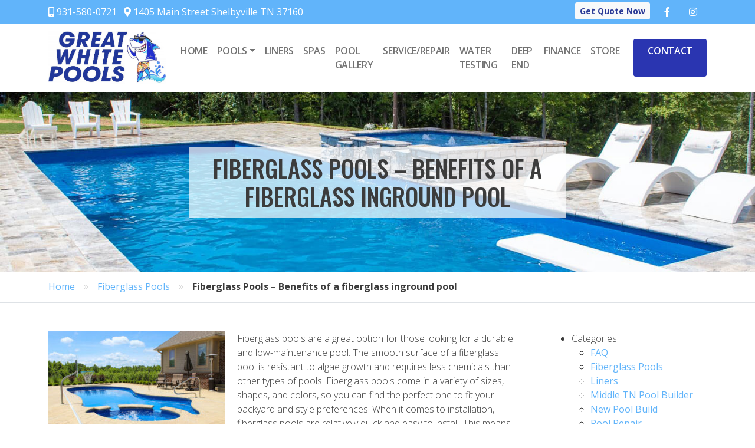

--- FILE ---
content_type: text/html; charset=UTF-8
request_url: https://greatwhitepools.com/fiberglass-pools-benefits-of-a-fiberglass-inground-pool/
body_size: 10205
content:
<!DOCTYPE html>
<html lang="en-US">
<head>
    <title>Fiberglass Pools - Benefits of a fiberglass inground pool - Great White Pools</title>
	<meta charset="UTF-8" />
	<link rel="profile" href="http://gmpg.org/xfn/11" />
	<meta name="viewport" content="width=device-width, initial-scale=1"/>
	<link rel="pingback" href="https://greatwhitepools.com/xmlrpc.php" />
    <link rel="icon" href="/wp-content/uploads/2022/06/cropped-favicon.png" type="image/x-icon" />
<!-- https://material.io/resources/icons/?style=baseline 
<link href="https://fonts.googleapis.com/css2?family=Material+Icons" rel="stylesheet">-->

<!-- https://material.io/resources/icons/?style=outline -->
<link href="https://fonts.googleapis.com/css2?family=Material+Icons+Outlined" rel="stylesheet">

<!-- https://material.io/resources/icons/?style=round 
<link href="https://fonts.googleapis.com/css2?family=Material+Icons+Round" rel="stylesheet">-->

<!-- https://material.io/resources/icons/?style=sharp 
<link href="https://fonts.googleapis.com/css2?family=Material+Icons+Sharp" rel="stylesheet">-->

<!-- https://material.io/resources/icons/?style=twotone 
<link href="https://fonts.googleapis.com/css2?family=Material+Icons+Two+Tone" rel="stylesheet">-->
	
	<!--[if lt IE 9]>
		<script src="http://html5shim.googlecode.com/svn/trunk/html5.js"></script>
	<![endif]-->
    
	<meta http-equiv="x-dns-prefetch-control" content="on">
<link rel="dns-prefetch" href="//fonts.googleapis.com" />
<link rel="dns-prefetch" href="//fonts.gstatic.com" />
<link rel="dns-prefetch" href="//ajax.googleapis.com" />
<link rel="dns-prefetch" href="//apis.google.com" />
<link rel="dns-prefetch" href="//google-analytics.com" />
<link rel="dns-prefetch" href="//www.google-analytics.com" />
<link rel="dns-prefetch" href="//ssl.google-analytics.com" />
<link rel="dns-prefetch" href="//youtube.com" />
<link rel="dns-prefetch" href="//api.pinterest.com" />
<link rel="dns-prefetch" href="//connect.facebook.net" />
<link rel="dns-prefetch" href="//platform.twitter.com" />
<link rel="dns-prefetch" href="//syndication.twitter.com" />
<link rel="dns-prefetch" href="//syndication.twitter.com" />
<link rel="dns-prefetch" href="//platform.instagram.com" />
<link rel="dns-prefetch" href="//s.gravatar.com" />
<link rel="dns-prefetch" href="//cdn.jsdelivr.net" /><meta name='robots' content='index, follow, max-image-preview:large, max-snippet:-1, max-video-preview:-1' />
	<style>img:is([sizes="auto" i], [sizes^="auto," i]) { contain-intrinsic-size: 3000px 1500px }</style>
	
	<!-- This site is optimized with the Yoast SEO plugin v26.8 - https://yoast.com/product/yoast-seo-wordpress/ -->
	<link rel="canonical" href="https://greatwhitepools.com/fiberglass-pools-benefits-of-a-fiberglass-inground-pool/" />
	<meta property="og:locale" content="en_US" />
	<meta property="og:type" content="article" />
	<meta property="og:title" content="Fiberglass Pools - Benefits of a fiberglass inground pool - Great White Pools" />
	<meta property="og:description" content="Fiberglass pools are a great option for those looking for a durable and low-maintenance pool. The smooth surface of a fiberglass pool is resistant to algae growth and requires less chemicals than other types of pools. Fiberglass pools come in a variety of sizes, shapes, and colors, so you can find the perfect one to fit..." />
	<meta property="og:url" content="https://greatwhitepools.com/fiberglass-pools-benefits-of-a-fiberglass-inground-pool/" />
	<meta property="og:site_name" content="Great White Pools" />
	<meta property="article:published_time" content="2023-02-24T16:48:53+00:00" />
	<meta property="article:modified_time" content="2023-02-28T02:02:26+00:00" />
	<meta property="og:image" content="https://greatwhitepools.com/wp-content/uploads/2022/03/ImaginePools_Brilliant_35_OceanBlue_US_2018_2-1-800x450-1-300x169.jpg" />
	<meta name="author" content="willowgreatwhitepools" />
	<meta name="twitter:card" content="summary_large_image" />
	<meta name="twitter:label1" content="Written by" />
	<meta name="twitter:data1" content="willowgreatwhitepools" />
	<meta name="twitter:label2" content="Est. reading time" />
	<meta name="twitter:data2" content="3 minutes" />
	<script type="application/ld+json" class="yoast-schema-graph">{"@context":"https://schema.org","@graph":[{"@type":"Article","@id":"https://greatwhitepools.com/fiberglass-pools-benefits-of-a-fiberglass-inground-pool/#article","isPartOf":{"@id":"https://greatwhitepools.com/fiberglass-pools-benefits-of-a-fiberglass-inground-pool/"},"author":{"name":"willowgreatwhitepools","@id":"https://greatwhitepools.com/#/schema/person/a6fd5fdb5369df50285a39b522f67b56"},"headline":"Fiberglass Pools &#8211; Benefits of a fiberglass inground pool","datePublished":"2023-02-24T16:48:53+00:00","dateModified":"2023-02-28T02:02:26+00:00","mainEntityOfPage":{"@id":"https://greatwhitepools.com/fiberglass-pools-benefits-of-a-fiberglass-inground-pool/"},"wordCount":438,"publisher":{"@id":"https://greatwhitepools.com/#organization"},"image":{"@id":"https://greatwhitepools.com/fiberglass-pools-benefits-of-a-fiberglass-inground-pool/#primaryimage"},"thumbnailUrl":"https://greatwhitepools.com/wp-content/uploads/2022/03/ImaginePools_Brilliant_35_OceanBlue_US_2018_2-1-800x450-1-300x169.jpg","keywords":["Fiberglass pools"],"articleSection":["Fiberglass Pools"],"inLanguage":"en-US"},{"@type":"WebPage","@id":"https://greatwhitepools.com/fiberglass-pools-benefits-of-a-fiberglass-inground-pool/","url":"https://greatwhitepools.com/fiberglass-pools-benefits-of-a-fiberglass-inground-pool/","name":"Fiberglass Pools - Benefits of a fiberglass inground pool - Great White Pools","isPartOf":{"@id":"https://greatwhitepools.com/#website"},"primaryImageOfPage":{"@id":"https://greatwhitepools.com/fiberglass-pools-benefits-of-a-fiberglass-inground-pool/#primaryimage"},"image":{"@id":"https://greatwhitepools.com/fiberglass-pools-benefits-of-a-fiberglass-inground-pool/#primaryimage"},"thumbnailUrl":"https://greatwhitepools.com/wp-content/uploads/2022/03/ImaginePools_Brilliant_35_OceanBlue_US_2018_2-1-800x450-1-300x169.jpg","datePublished":"2023-02-24T16:48:53+00:00","dateModified":"2023-02-28T02:02:26+00:00","breadcrumb":{"@id":"https://greatwhitepools.com/fiberglass-pools-benefits-of-a-fiberglass-inground-pool/#breadcrumb"},"inLanguage":"en-US","potentialAction":[{"@type":"ReadAction","target":["https://greatwhitepools.com/fiberglass-pools-benefits-of-a-fiberglass-inground-pool/"]}]},{"@type":"ImageObject","inLanguage":"en-US","@id":"https://greatwhitepools.com/fiberglass-pools-benefits-of-a-fiberglass-inground-pool/#primaryimage","url":"https://greatwhitepools.com/wp-content/uploads/2022/03/ImaginePools_Brilliant_35_OceanBlue_US_2018_2-1-800x450-1.jpg","contentUrl":"https://greatwhitepools.com/wp-content/uploads/2022/03/ImaginePools_Brilliant_35_OceanBlue_US_2018_2-1-800x450-1.jpg","width":800,"height":450},{"@type":"BreadcrumbList","@id":"https://greatwhitepools.com/fiberglass-pools-benefits-of-a-fiberglass-inground-pool/#breadcrumb","itemListElement":[{"@type":"ListItem","position":1,"name":"Home","item":"https://greatwhitepools.com/"},{"@type":"ListItem","position":2,"name":"The Deep End Blog","item":"https://greatwhitepools.com/deep-end/"},{"@type":"ListItem","position":3,"name":"Fiberglass Pools &#8211; Benefits of a fiberglass inground pool"}]},{"@type":"WebSite","@id":"https://greatwhitepools.com/#website","url":"https://greatwhitepools.com/","name":"Great White Pools","description":"Pool Builder &amp; Pool Service","publisher":{"@id":"https://greatwhitepools.com/#organization"},"potentialAction":[{"@type":"SearchAction","target":{"@type":"EntryPoint","urlTemplate":"https://greatwhitepools.com/?s={search_term_string}"},"query-input":{"@type":"PropertyValueSpecification","valueRequired":true,"valueName":"search_term_string"}}],"inLanguage":"en-US"},{"@type":"Organization","@id":"https://greatwhitepools.com/#organization","name":"Great White Pools","url":"https://greatwhitepools.com/","logo":{"@type":"ImageObject","inLanguage":"en-US","@id":"https://greatwhitepools.com/#/schema/logo/image/","url":"https://greatwhitepools.com/wp-content/uploads/2022/02/great-white-pools-vertical.jpg","contentUrl":"https://greatwhitepools.com/wp-content/uploads/2022/02/great-white-pools-vertical.jpg","width":583,"height":261,"caption":"Great White Pools"},"image":{"@id":"https://greatwhitepools.com/#/schema/logo/image/"}},{"@type":"Person","@id":"https://greatwhitepools.com/#/schema/person/a6fd5fdb5369df50285a39b522f67b56","name":"willowgreatwhitepools","image":{"@type":"ImageObject","inLanguage":"en-US","@id":"https://greatwhitepools.com/#/schema/person/image/","url":"https://secure.gravatar.com/avatar/7b9bda340d235a52bcffdc6da54dd42f5e6405d555a3c1736b1c7e7b67ab9aff?s=96&d=mm&r=g","contentUrl":"https://secure.gravatar.com/avatar/7b9bda340d235a52bcffdc6da54dd42f5e6405d555a3c1736b1c7e7b67ab9aff?s=96&d=mm&r=g","caption":"willowgreatwhitepools"},"sameAs":["https://greatwhitepools.com"],"url":"https://greatwhitepools.com/author/willowgreatwhitepools/"}]}</script>
	<!-- / Yoast SEO plugin. -->


<link rel='dns-prefetch' href='//use.fontawesome.com' />
<link rel='dns-prefetch' href='//cdn.jsdelivr.net' />
<script type="text/javascript">
/* <![CDATA[ */
window._wpemojiSettings = {"baseUrl":"https:\/\/s.w.org\/images\/core\/emoji\/16.0.1\/72x72\/","ext":".png","svgUrl":"https:\/\/s.w.org\/images\/core\/emoji\/16.0.1\/svg\/","svgExt":".svg","source":{"concatemoji":"https:\/\/greatwhitepools.com\/wp-includes\/js\/wp-emoji-release.min.js?ver=6.8.3"}};
/*! This file is auto-generated */
!function(s,n){var o,i,e;function c(e){try{var t={supportTests:e,timestamp:(new Date).valueOf()};sessionStorage.setItem(o,JSON.stringify(t))}catch(e){}}function p(e,t,n){e.clearRect(0,0,e.canvas.width,e.canvas.height),e.fillText(t,0,0);var t=new Uint32Array(e.getImageData(0,0,e.canvas.width,e.canvas.height).data),a=(e.clearRect(0,0,e.canvas.width,e.canvas.height),e.fillText(n,0,0),new Uint32Array(e.getImageData(0,0,e.canvas.width,e.canvas.height).data));return t.every(function(e,t){return e===a[t]})}function u(e,t){e.clearRect(0,0,e.canvas.width,e.canvas.height),e.fillText(t,0,0);for(var n=e.getImageData(16,16,1,1),a=0;a<n.data.length;a++)if(0!==n.data[a])return!1;return!0}function f(e,t,n,a){switch(t){case"flag":return n(e,"\ud83c\udff3\ufe0f\u200d\u26a7\ufe0f","\ud83c\udff3\ufe0f\u200b\u26a7\ufe0f")?!1:!n(e,"\ud83c\udde8\ud83c\uddf6","\ud83c\udde8\u200b\ud83c\uddf6")&&!n(e,"\ud83c\udff4\udb40\udc67\udb40\udc62\udb40\udc65\udb40\udc6e\udb40\udc67\udb40\udc7f","\ud83c\udff4\u200b\udb40\udc67\u200b\udb40\udc62\u200b\udb40\udc65\u200b\udb40\udc6e\u200b\udb40\udc67\u200b\udb40\udc7f");case"emoji":return!a(e,"\ud83e\udedf")}return!1}function g(e,t,n,a){var r="undefined"!=typeof WorkerGlobalScope&&self instanceof WorkerGlobalScope?new OffscreenCanvas(300,150):s.createElement("canvas"),o=r.getContext("2d",{willReadFrequently:!0}),i=(o.textBaseline="top",o.font="600 32px Arial",{});return e.forEach(function(e){i[e]=t(o,e,n,a)}),i}function t(e){var t=s.createElement("script");t.src=e,t.defer=!0,s.head.appendChild(t)}"undefined"!=typeof Promise&&(o="wpEmojiSettingsSupports",i=["flag","emoji"],n.supports={everything:!0,everythingExceptFlag:!0},e=new Promise(function(e){s.addEventListener("DOMContentLoaded",e,{once:!0})}),new Promise(function(t){var n=function(){try{var e=JSON.parse(sessionStorage.getItem(o));if("object"==typeof e&&"number"==typeof e.timestamp&&(new Date).valueOf()<e.timestamp+604800&&"object"==typeof e.supportTests)return e.supportTests}catch(e){}return null}();if(!n){if("undefined"!=typeof Worker&&"undefined"!=typeof OffscreenCanvas&&"undefined"!=typeof URL&&URL.createObjectURL&&"undefined"!=typeof Blob)try{var e="postMessage("+g.toString()+"("+[JSON.stringify(i),f.toString(),p.toString(),u.toString()].join(",")+"));",a=new Blob([e],{type:"text/javascript"}),r=new Worker(URL.createObjectURL(a),{name:"wpTestEmojiSupports"});return void(r.onmessage=function(e){c(n=e.data),r.terminate(),t(n)})}catch(e){}c(n=g(i,f,p,u))}t(n)}).then(function(e){for(var t in e)n.supports[t]=e[t],n.supports.everything=n.supports.everything&&n.supports[t],"flag"!==t&&(n.supports.everythingExceptFlag=n.supports.everythingExceptFlag&&n.supports[t]);n.supports.everythingExceptFlag=n.supports.everythingExceptFlag&&!n.supports.flag,n.DOMReady=!1,n.readyCallback=function(){n.DOMReady=!0}}).then(function(){return e}).then(function(){var e;n.supports.everything||(n.readyCallback(),(e=n.source||{}).concatemoji?t(e.concatemoji):e.wpemoji&&e.twemoji&&(t(e.twemoji),t(e.wpemoji)))}))}((window,document),window._wpemojiSettings);
/* ]]> */
</script>
<style id='wp-emoji-styles-inline-css' type='text/css'>

	img.wp-smiley, img.emoji {
		display: inline !important;
		border: none !important;
		box-shadow: none !important;
		height: 1em !important;
		width: 1em !important;
		margin: 0 0.07em !important;
		vertical-align: -0.1em !important;
		background: none !important;
		padding: 0 !important;
	}
</style>
<style id='safe-svg-svg-icon-style-inline-css' type='text/css'>
.safe-svg-cover{text-align:center}.safe-svg-cover .safe-svg-inside{display:inline-block;max-width:100%}.safe-svg-cover svg{fill:currentColor;height:100%;max-height:100%;max-width:100%;width:100%}

</style>
<style id='font-awesome-svg-styles-default-inline-css' type='text/css'>
.svg-inline--fa {
  display: inline-block;
  height: 1em;
  overflow: visible;
  vertical-align: -.125em;
}
</style>
<link rel='stylesheet' id='font-awesome-svg-styles-css' href='https://greatwhitepools.com/wp-content/uploads/font-awesome/v5.15.4/css/svg-with-js.css' type='text/css' media='all' />
<style id='font-awesome-svg-styles-inline-css' type='text/css'>
   .wp-block-font-awesome-icon svg::before,
   .wp-rich-text-font-awesome-icon svg::before {content: unset;}
</style>
<link rel='stylesheet' id='wp-components-css' href='https://greatwhitepools.com/wp-includes/css/dist/components/style.min.css?ver=6.8.3' type='text/css' media='all' />
<link rel='stylesheet' id='godaddy-styles-css' href='https://greatwhitepools.com/wp-content/plugins/coblocks/includes/Dependencies/GoDaddy/Styles/build/latest.css?ver=2.0.2' type='text/css' media='all' />
<link rel='stylesheet' id='bootstrapcss-css' href='//cdn.jsdelivr.net/npm/bootstrap@5.1.0/dist/css/bootstrap.min.css?ver=6.8.3' type='text/css' media='all' integrity='sha384-KyZXEAg3QhqLMpG8r+8fhAXLRk2vvoC2f3B09zVXn8CA5QIVfZOJ3BCsw2P0p/We' crossorigin='anonymous' />
<link rel='stylesheet' id='framework-style-css' href='https://greatwhitepools.com/wp-content/themes/GreatWhitePools/style.css?ver=6.8.3' type='text/css' media='all' />
<link rel='stylesheet' id='font-awesome-official-css' href='https://use.fontawesome.com/releases/v5.15.4/css/all.css' type='text/css' media='all' integrity="sha384-DyZ88mC6Up2uqS4h/KRgHuoeGwBcD4Ng9SiP4dIRy0EXTlnuz47vAwmeGwVChigm" crossorigin="anonymous" />
<link rel='stylesheet' id='font-awesome-official-v4shim-css' href='https://use.fontawesome.com/releases/v5.15.4/css/v4-shims.css' type='text/css' media='all' integrity="sha384-Vq76wejb3QJM4nDatBa5rUOve+9gkegsjCebvV/9fvXlGWo4HCMR4cJZjjcF6Viv" crossorigin="anonymous" />
<style id='font-awesome-official-v4shim-inline-css' type='text/css'>
@font-face {
font-family: "FontAwesome";
font-display: block;
src: url("https://use.fontawesome.com/releases/v5.15.4/webfonts/fa-brands-400.eot"),
		url("https://use.fontawesome.com/releases/v5.15.4/webfonts/fa-brands-400.eot?#iefix") format("embedded-opentype"),
		url("https://use.fontawesome.com/releases/v5.15.4/webfonts/fa-brands-400.woff2") format("woff2"),
		url("https://use.fontawesome.com/releases/v5.15.4/webfonts/fa-brands-400.woff") format("woff"),
		url("https://use.fontawesome.com/releases/v5.15.4/webfonts/fa-brands-400.ttf") format("truetype"),
		url("https://use.fontawesome.com/releases/v5.15.4/webfonts/fa-brands-400.svg#fontawesome") format("svg");
}

@font-face {
font-family: "FontAwesome";
font-display: block;
src: url("https://use.fontawesome.com/releases/v5.15.4/webfonts/fa-solid-900.eot"),
		url("https://use.fontawesome.com/releases/v5.15.4/webfonts/fa-solid-900.eot?#iefix") format("embedded-opentype"),
		url("https://use.fontawesome.com/releases/v5.15.4/webfonts/fa-solid-900.woff2") format("woff2"),
		url("https://use.fontawesome.com/releases/v5.15.4/webfonts/fa-solid-900.woff") format("woff"),
		url("https://use.fontawesome.com/releases/v5.15.4/webfonts/fa-solid-900.ttf") format("truetype"),
		url("https://use.fontawesome.com/releases/v5.15.4/webfonts/fa-solid-900.svg#fontawesome") format("svg");
}

@font-face {
font-family: "FontAwesome";
font-display: block;
src: url("https://use.fontawesome.com/releases/v5.15.4/webfonts/fa-regular-400.eot"),
		url("https://use.fontawesome.com/releases/v5.15.4/webfonts/fa-regular-400.eot?#iefix") format("embedded-opentype"),
		url("https://use.fontawesome.com/releases/v5.15.4/webfonts/fa-regular-400.woff2") format("woff2"),
		url("https://use.fontawesome.com/releases/v5.15.4/webfonts/fa-regular-400.woff") format("woff"),
		url("https://use.fontawesome.com/releases/v5.15.4/webfonts/fa-regular-400.ttf") format("truetype"),
		url("https://use.fontawesome.com/releases/v5.15.4/webfonts/fa-regular-400.svg#fontawesome") format("svg");
unicode-range: U+F004-F005,U+F007,U+F017,U+F022,U+F024,U+F02E,U+F03E,U+F044,U+F057-F059,U+F06E,U+F070,U+F075,U+F07B-F07C,U+F080,U+F086,U+F089,U+F094,U+F09D,U+F0A0,U+F0A4-F0A7,U+F0C5,U+F0C7-F0C8,U+F0E0,U+F0EB,U+F0F3,U+F0F8,U+F0FE,U+F111,U+F118-F11A,U+F11C,U+F133,U+F144,U+F146,U+F14A,U+F14D-F14E,U+F150-F152,U+F15B-F15C,U+F164-F165,U+F185-F186,U+F191-F192,U+F1AD,U+F1C1-F1C9,U+F1CD,U+F1D8,U+F1E3,U+F1EA,U+F1F6,U+F1F9,U+F20A,U+F247-F249,U+F24D,U+F254-F25B,U+F25D,U+F267,U+F271-F274,U+F279,U+F28B,U+F28D,U+F2B5-F2B6,U+F2B9,U+F2BB,U+F2BD,U+F2C1-F2C2,U+F2D0,U+F2D2,U+F2DC,U+F2ED,U+F328,U+F358-F35B,U+F3A5,U+F3D1,U+F410,U+F4AD;
}
</style>
<script type="text/javascript" src="https://greatwhitepools.com/wp-includes/js/jquery/jquery.min.js?ver=3.7.1" id="jquery-core-js"></script>
<script type="text/javascript" src="https://greatwhitepools.com/wp-includes/js/jquery/jquery-migrate.min.js?ver=3.4.1" id="jquery-migrate-js"></script>
<script type="text/javascript" src="//use.fontawesome.com/185a759fd6.js?ver=6.8.3" id="font-awesome-js"></script>
<link rel="https://api.w.org/" href="https://greatwhitepools.com/wp-json/" /><link rel="alternate" title="JSON" type="application/json" href="https://greatwhitepools.com/wp-json/wp/v2/posts/1098" /><link rel="EditURI" type="application/rsd+xml" title="RSD" href="https://greatwhitepools.com/xmlrpc.php?rsd" />
<link rel='shortlink' href='https://greatwhitepools.com/?p=1098' />
		<!-- Custom Logo: hide header text -->
		<style id="custom-logo-css" type="text/css">
			.site-title, .site-description {
				position: absolute;
				clip-path: inset(50%);
			}
		</style>
		<link rel="alternate" title="oEmbed (JSON)" type="application/json+oembed" href="https://greatwhitepools.com/wp-json/oembed/1.0/embed?url=https%3A%2F%2Fgreatwhitepools.com%2Ffiberglass-pools-benefits-of-a-fiberglass-inground-pool%2F" />
<link rel="alternate" title="oEmbed (XML)" type="text/xml+oembed" href="https://greatwhitepools.com/wp-json/oembed/1.0/embed?url=https%3A%2F%2Fgreatwhitepools.com%2Ffiberglass-pools-benefits-of-a-fiberglass-inground-pool%2F&#038;format=xml" />
<link rel="icon" href="https://greatwhitepools.com/wp-content/uploads/2022/06/cropped-favicon-32x32.png" sizes="32x32" />
<link rel="icon" href="https://greatwhitepools.com/wp-content/uploads/2022/06/cropped-favicon-192x192.png" sizes="192x192" />
<link rel="apple-touch-icon" href="https://greatwhitepools.com/wp-content/uploads/2022/06/cropped-favicon-180x180.png" />
<meta name="msapplication-TileImage" content="https://greatwhitepools.com/wp-content/uploads/2022/06/cropped-favicon-270x270.png" />
		
		<base href="https://greatwhitepools.com" />

 <!-- Phone Clicks Event Listener For __gaTracker Analytics. Change for ga and gtag implementations -->
<!-- Catches all instances of phone numbers -->
<script type="text/javascript">
window.addEventListener('DOMContentLoaded', function () {
	document.querySelectorAll("a[href^='tel:']").forEach(item => {
  		item.addEventListener('click', function() {
    		__gaTracker('send', 'event', 'ClicktoCall', 'ClicktoCall', 'ClicktoCall');
  		})
	})
});
var $=jQuery.noConflict();
$(window).scroll(function() {
    if ($(this).scrollTop() > 2){  
        $('header').addClass("sticky");
    }
    else{
        $('header').removeClass("sticky");
    }
});    
</script>
    

</head>

<body class="wp-singular post-template-default single single-post postid-1098 single-format-standard wp-custom-logo wp-theme-GreatWhitePools post-fiberglass-pools-benefits-of-a-fiberglass-inground-pool cat-33-id">
	
	
	<div id="topNav" class="container-fluid px-0 bg-primary text-white">
        <div class="container-xl">
		<div class="row">
			<div class="col-md-8 text-center text-md-start">
									<ul class="list-inline my-2">
															 <li class="list-inline-item phone"><a href="tel:931-580-0721" onClick="__gaTracker('send', 'event', 'Phone Number', 'Click to Call', '931-580-0721');" class="text-white"><i class="fa fa-mobile" aria-hidden="true"></i> 931-580-0721</a></li>
												                     
												<li class="list-inline-item address">
							<a href="https://www.google.com/maps?saddr=My+Location&daddr=1405 Main Street&nbsp;Shelbyville TN 37160" target="_blank" class="text-white"><i class="fa fa-map-marker" aria-hidden="true"></i> 1405 Main Street Shelbyville TN 37160</a>
						</li>
															</ul>
					
                
			</div>
            <div class="col-md-4 text-center text-md-end">
                <a href="/request-a-free-quote/" class="btn btn-sm btn-light text-primary mt-1 me-2">Get Quote Now</a>
                <ul class="socials list-group list-group-horizontal">		 	<li class="list-group-item">
				<a class="facebook" target="_blank" href="https://www.facebook.com/greatwhitepoolsTN/">
					<i class="fa fa-facebook" title="facebook"></i>
				</a>
			</li>
				 	<li class="list-group-item">
				<a class="instagram" target="_blank" href="https://www.instagram.com/greatwhitepoolstn/">
					<i class="fa fa-instagram" title="instagram"></i>
				</a>
			</li>
		</ul>            </div>
		</div>
        </div>
	</div>    
<header class="sticky-top w-100 postion-relative bg-white">


	<nav class="navbar navbar-expand-xl navbar-light bg-white">
		<div class="container-xl">
            <a class="navbar-brand" href="/"><img width="583" height="261" src="https://greatwhitepools.com/wp-content/uploads/2022/02/great-white-pools-vertical.jpg" class="attachment-full size-full" alt="" decoding="async" fetchpriority="high" srcset="https://greatwhitepools.com/wp-content/uploads/2022/02/great-white-pools-vertical.jpg 583w, https://greatwhitepools.com/wp-content/uploads/2022/02/great-white-pools-vertical-300x134.jpg 300w" sizes="(max-width: 583px) 100vw, 583px" /></a>            <button class="navbar-toggler" type="button" data-bs-toggle="collapse" data-bs-target="#navbarSupportedContent" aria-controls="navbarSupportedContent" aria-expanded="false" aria-label="Toggle navigation">
			 <span class="navbar-toggler-icon"></span>
			</button>
			<div id="navbarSupportedContent" class="collapse navbar-collapse justify-content-end"><ul id="menu-header-menu" class="navbar-nav"><li itemscope="itemscope" itemtype="https://www.schema.org/SiteNavigationElement" id="menu-item-286" class="menu-item menu-item-type-post_type menu-item-object-page menu-item-home menu-item-286 nav-item"><a title="Home" href="https://greatwhitepools.com/" class="nav-link">Home</a></li>
<li itemscope="itemscope" itemtype="https://www.schema.org/SiteNavigationElement" id="menu-item-379" class="menu-item menu-item-type-post_type menu-item-object-page menu-item-has-children dropdown menu-item-379 nav-item"><a title="Pools" href="#" data-bs-toggle="dropdown" aria-haspopup="true" aria-expanded="false" class="dropdown-toggle nav-link" id="menu-item-dropdown-379">Pools</a>
<ul class="dropdown-menu" aria-labelledby="menu-item-dropdown-379" role="menu">
	<li itemscope="itemscope" itemtype="https://www.schema.org/SiteNavigationElement" id="menu-item-780" class="menu-item menu-item-type-taxonomy menu-item-object-category-pools menu-item-780 nav-item"><a title="Large Pools" href="https://greatwhitepools.com/great-white-pools/large-pools/" class="dropdown-item">Large Pools</a></li>
	<li itemscope="itemscope" itemtype="https://www.schema.org/SiteNavigationElement" id="menu-item-779" class="menu-item menu-item-type-taxonomy menu-item-object-category-pools menu-item-779 nav-item"><a title="Medium Pools" href="https://greatwhitepools.com/great-white-pools/medium-pools/" class="dropdown-item">Medium Pools</a></li>
	<li itemscope="itemscope" itemtype="https://www.schema.org/SiteNavigationElement" id="menu-item-781" class="menu-item menu-item-type-taxonomy menu-item-object-category-pools menu-item-781 nav-item"><a title="Small Pools" href="https://greatwhitepools.com/great-white-pools/small-pools/" class="dropdown-item">Small Pools</a></li>
	<li itemscope="itemscope" itemtype="https://www.schema.org/SiteNavigationElement" id="menu-item-783" class="menu-item menu-item-type-taxonomy menu-item-object-category-pools menu-item-783 nav-item"><a title="Tanning Ledges" href="https://greatwhitepools.com/great-white-pools/tanning-ledges/" class="dropdown-item">Tanning Ledges</a></li>
	<li itemscope="itemscope" itemtype="https://www.schema.org/SiteNavigationElement" id="menu-item-778" class="menu-item menu-item-type-taxonomy menu-item-object-category-pools menu-item-778 nav-item"><a title="Vinyl Pools" href="https://greatwhitepools.com/great-white-pools/vinyl-pools/" class="dropdown-item">Vinyl Pools</a></li>
</ul>
</li>
<li itemscope="itemscope" itemtype="https://www.schema.org/SiteNavigationElement" id="menu-item-794" class="menu-item menu-item-type-post_type_archive menu-item-object-liners menu-item-794 nav-item"><a title="Liners" href="https://greatwhitepools.com/liners/" class="nav-link">Liners</a></li>
<li itemscope="itemscope" itemtype="https://www.schema.org/SiteNavigationElement" id="menu-item-653" class="menu-item menu-item-type-taxonomy menu-item-object-category-pools menu-item-653 nav-item"><a title="Spas" href="https://greatwhitepools.com/great-white-pools/spas/" class="nav-link">Spas</a></li>
<li itemscope="itemscope" itemtype="https://www.schema.org/SiteNavigationElement" id="menu-item-1054" class="menu-item menu-item-type-post_type menu-item-object-page menu-item-1054 nav-item"><a title="Pool Gallery" href="https://greatwhitepools.com/pool-gallery/" class="nav-link">Pool Gallery</a></li>
<li itemscope="itemscope" itemtype="https://www.schema.org/SiteNavigationElement" id="menu-item-380" class="menu-item menu-item-type-post_type menu-item-object-page menu-item-380 nav-item"><a title="Service/Repair" href="https://greatwhitepools.com/service/" class="nav-link">Service/Repair</a></li>
<li itemscope="itemscope" itemtype="https://www.schema.org/SiteNavigationElement" id="menu-item-382" class="menu-item menu-item-type-post_type menu-item-object-page menu-item-382 nav-item"><a title="Water Testing" href="https://greatwhitepools.com/water-testing/" class="nav-link">Water Testing</a></li>
<li itemscope="itemscope" itemtype="https://www.schema.org/SiteNavigationElement" id="menu-item-433" class="menu-item menu-item-type-post_type menu-item-object-page current_page_parent menu-item-433 nav-item"><a title="Deep End" href="https://greatwhitepools.com/deep-end/" class="nav-link">Deep End</a></li>
<li itemscope="itemscope" itemtype="https://www.schema.org/SiteNavigationElement" id="menu-item-702" class="menu-item menu-item-type-custom menu-item-object-custom menu-item-702 nav-item"><a title="Finance" target="_blank" href="https://www.lyonfinancial.net/dealer/great-white-pools/" class="nav-link">Finance</a></li>
<li itemscope="itemscope" itemtype="https://www.schema.org/SiteNavigationElement" id="menu-item-383" class="menu-item menu-item-type-post_type menu-item-object-page menu-item-383 nav-item"><a title="Store" href="https://greatwhitepools.com/pool-store/" class="nav-link">Store</a></li>
<li itemscope="itemscope" itemtype="https://www.schema.org/SiteNavigationElement" id="menu-item-381" class="btn btn-secondary text-white ms-md-3 py-0 px-3 menu-item menu-item-type-post_type menu-item-object-page menu-item-381 nav-item"><a title="Contact" href="https://greatwhitepools.com/contact/" class="nav-link">Contact</a></li>
</ul></div>        </div>
    </nav>
</header>
	
	


  
<div id="page-banner"><div class="container-fluid p-0 position-relative"><div class="row p-0 m-0"><div class="col p-0"><img src="https://greatwhitepools.com/wp-content/themes/GreatWhitePools/images/ImaginePools_Celebration_40_OceanBlue_US_2018-2-1.jpg" class="img-fluid w-100" /><h1 class="text-uppercase text-center">Fiberglass Pools &#8211; Benefits of a fiberglass inground pool</h1>    
        </div></div></div></div>
<div class="container-fluid border-1 pb-1 mb-5 border-top-0 border-end-0 border-start-0 border-bottom">
    <div class="container-xl">
        <ul id="breadcrumbs" class="breadcrumbs"><li class="item-home"><a class="bread-link bread-home" href="https://greatwhitepools.com" title="Home">Home</a></li><li class="separator separator-home"> &raquo; </li><li class="item-cat"><a href="https://greatwhitepools.com/category/fiberglass-pools/">Fiberglass Pools</a></li><li class="separator"> &raquo; </li><li class="item-current item-1098"><strong class="bread-current bread-1098" title="Fiberglass Pools &#8211; Benefits of a fiberglass inground pool">Fiberglass Pools &#8211; Benefits of a fiberglass inground pool</strong></li></ul>    </div>
</div>
    

<div class="container-xl">
	<div class="row">
		<div class="col-md-9 pe-md-5">
			<div id="post-1098" class="post post-1098 type-post status-publish format-standard hentry category-fiberglass-pools tag-fiberglass-pools cat-33-id">

			<article>
												<div class="post-content">
					<p><img decoding="async" class="alignleft size-medium wp-image-647" src="https://greatwhitepools.com/wp-content/uploads/2022/03/ImaginePools_Brilliant_35_OceanBlue_US_2018_2-1-800x450-1-300x169.jpg" alt="" width="300" height="169" srcset="https://greatwhitepools.com/wp-content/uploads/2022/03/ImaginePools_Brilliant_35_OceanBlue_US_2018_2-1-800x450-1-300x169.jpg 300w, https://greatwhitepools.com/wp-content/uploads/2022/03/ImaginePools_Brilliant_35_OceanBlue_US_2018_2-1-800x450-1-768x432.jpg 768w, https://greatwhitepools.com/wp-content/uploads/2022/03/ImaginePools_Brilliant_35_OceanBlue_US_2018_2-1-800x450-1.jpg 800w" sizes="(max-width: 300px) 100vw, 300px" />Fiberglass pools are a great option for those looking for a durable and low-maintenance pool. The smooth surface of a fiberglass pool is resistant to algae growth and requires less chemicals than other types of pools. Fiberglass pools come in a variety of sizes, shapes, and colors, so you can find the perfect one to fit your backyard and style preferences. When it comes to installation, fiberglass pools are relatively quick and easy to install. This means you&#8217;ll be able to enjoy your new pool sooner than if you were to choose a concrete or vinyl liner pool.</p>
<p>Great White Pools has years of experience in installing fiberglass pools and can provide you with the best advice on choosing the right pool for your backyard. One of the biggest benefits of <a href="https://greatwhitepools.com/pool/fiberglass-swimming-pools/">fiberglass pools</a> is that they require less maintenance than other types of pools. This means less time spent cleaning and more time enjoying your pool. Fiberglass pools are also a great investment in your home. They can add value to your property and make your backyard a more attractive and enjoyable space.</p>
<p>If you&#8217;re concerned about the environment, fiberglass pools are an eco-friendly choice. They require less water and energy to maintain than other types of pools. Our team of experts will guide you through the process of purchasing and installing your new pool, ensuring that everything runs smoothly and to your satisfaction. When choosing a fiberglass pool, it&#8217;s important to consider factors such as size, shape, and color, as well as the features you want, such as a spa or lighting.</p>
<p><a href="https://greatwhitepools.com/">Great White Pools</a> offers a variety of fiberglass pool options, from simple and affordable designs to more elaborate and luxurious ones. Our team can help you choose the perfect pool for your needs and budget. Fiberglass pools are a great choice for families, as they&#8217;re safe and easy to use. They&#8217;re also a great way to stay active and have fun during the warmer months. Contact us today to learn more about our fiberglass pool options and how we can help you create the backyard oasis of your dreams.<img decoding="async" class="alignright size-medium wp-image-866" src="https://greatwhitepools.com/wp-content/uploads/2022/05/Paintrock-20mil-03-300x225.jpg" alt="" width="300" height="225" srcset="https://greatwhitepools.com/wp-content/uploads/2022/05/Paintrock-20mil-03-300x225.jpg 300w, https://greatwhitepools.com/wp-content/uploads/2022/05/Paintrock-20mil-03-768x576.jpg 768w, https://greatwhitepools.com/wp-content/uploads/2022/05/Paintrock-20mil-03.jpg 1000w" sizes="(max-width: 300px) 100vw, 300px" /></p>
<p>We love helping new and existing customers. If you need help with your <a href="https://greatwhitepools.com/pools/">swimming pool</a> or <a href="https://greatwhitepools.com/spas/">spa</a> – Whether it is pool <a href="https://greatwhitepools.com/service/">service and repair</a> or <a href="https://greatwhitepools.com/water-testing/">water testing</a>, Great white pools would be happy to help service your swimming pool. We service Shelbyville TN, Eagleville TN, Tullahoma TN, Manchester TN, Murfreesboro TN, Franklin TN, and surrounding areas..  Give us a call today 931-580-0721 or use <a href="https://greatwhitepools.com/request-a-free-quote/">our online form</a>. Or come visit our <a href="https://greatwhitepools.com/pool-store/">Pool Store in Shelbyville, TN</a> 37160.</p>
									</div><!--.post-content-->
			</article>

			<div class="post-meta">
				<p>Categories: <a href="https://greatwhitepools.com/category/fiberglass-pools/" rel="category tag">Fiberglass Pools</a>  | Tags: <a href="https://greatwhitepools.com/tag/fiberglass-pools/" rel="tag">Fiberglass pools</a> </p>
			</div><!--#post-meta-->


		</div><!-- #post-## -->

		<div class="newer-older">
			<p class="older"><a href="https://greatwhitepools.com/middle-tn-pool-builder-who-is-great-white-pools-in-shelbyville-tn/" rel="prev">&laquo; Previous post</a></p>
			<p class="newer"><a href="https://greatwhitepools.com/will-my-swimming-pool-liner-fade/" rel="next">Next Post &raquo;</a></p>
            <div class="clearfix"></div>
		</div><!--.newer-older-->

		

			</div><!--#content-->
	<div id="sidebar" class="col-md-3">

<ul class='catMenu'><li class="categories">Categories<ul>	<li class="cat-item cat-item-5"><a href="https://greatwhitepools.com/category/faq/">FAQ</a>
</li>
	<li class="cat-item cat-item-33"><a href="https://greatwhitepools.com/category/fiberglass-pools/">Fiberglass Pools</a>
</li>
	<li class="cat-item cat-item-22"><a href="https://greatwhitepools.com/category/liners/">Liners</a>
</li>
	<li class="cat-item cat-item-31"><a href="https://greatwhitepools.com/category/middle-tn-pool-builder/">Middle TN Pool Builder</a>
</li>
	<li class="cat-item cat-item-23"><a href="https://greatwhitepools.com/category/new-pool-build/">New Pool Build</a>
</li>
	<li class="cat-item cat-item-27"><a href="https://greatwhitepools.com/category/pool-repair/">Pool Repair</a>
</li>
	<li class="cat-item cat-item-26"><a href="https://greatwhitepools.com/category/pool-service/">Pool Service</a>
</li>
	<li class="cat-item cat-item-30"><a href="https://greatwhitepools.com/category/pool-store/">Pool Store</a>
</li>
	<li class="cat-item cat-item-19"><a href="https://greatwhitepools.com/category/repair/">repair</a>
</li>
	<li class="cat-item cat-item-36"><a href="https://greatwhitepools.com/category/salt-water-pools/">Salt Water Pools</a>
</li>
	<li class="cat-item cat-item-1"><a href="https://greatwhitepools.com/category/uncategorized/">Uncategorized</a>
</li>
	<li class="cat-item cat-item-28"><a href="https://greatwhitepools.com/category/water-testing/">Water Testing</a>
</li>
</ul></li></ul>
	
  

  <h4>Connect With Us</h4>
		<ul class="socials list-group list-group-horizontal">		 	<li class="list-group-item">
				<a class="facebook" target="_blank" href="https://www.facebook.com/greatwhitepoolsTN/">
					<i class="fa fa-facebook" title="facebook"></i>
				</a>
			</li>
				 	<li class="list-group-item">
				<a class="instagram" target="_blank" href="https://www.instagram.com/greatwhitepoolstn/">
					<i class="fa fa-instagram" title="instagram"></i>
				</a>
			</li>
		</ul>		<div class="clearfix"></div>



  
		<section id="custom_html-4" class="widget_text widget widget_custom_html"><div class="textwidget custom-html-widget"><a href="/request-a-free-quote/" class="btn btn-primary my-4">Get Quote Now</a></div></section></div><!--sidebar-->
	</div>
</div>
        
<footer class="bg-light mt-5">
	
<div class="container-xl">
  <div class="row gx-3 gy-3 pt-5 pb-5">
    <div class="col-sm-6 col-md-3 text-center text-sm-start">

                        <a href="https://greatwhitepools.com/" title="Great White Pools" rel="home"><img src="https://greatwhitepools.com/wp-content/uploads/2022/02/great-white-pools-w750-o-e1645549481770.jpg" alt="Great White Pools" class="custom-logo"></a>

                       
			 		</div>
    
        

			<div id="custom_html-2" class="widget_text col-sm-6 col-md-3 text-center text-sm-start widget widget_custom_html"><h4 class="widget-title">Request Free Quote</h4><div class="textwidget custom-html-widget"><a href="/request-a-free-quote/" class="btn btn-primary">Get Quote Now</a></div></div>        

			<div id="custom_html-3" class="widget_text col-sm-6 col-md-3 text-center text-sm-start widget widget_custom_html"><h4 class="widget-title">Need Service?</h4><div class="textwidget custom-html-widget"><a href="/service/" class="btn btn-secondary">Service Request</a></div></div>            
    
        <div class="col-sm-6 col-md-3 text-center text-sm-start">
        <h4>Pool Store</h4>
			             
                            <ul class="contactInfo">
                                    
							<li class="phone"><a href="tel:931-580-0721">931-580-0721</a></li>
             
                        				<li class="address">
					<a href="https://www.google.com/maps?saddr=My+Location&daddr=1405 Main Street&nbsp;Shelbyville TN 37160" target="_blank">1405 Main Street<br>Shelbyville TN 37160</a>
				</li>
                                
                    
                        </ul>
                                
        	<ul class="socials list-group list-group-horizontal">		 	<li class="list-group-item">
				<a class="facebook" target="_blank" href="https://www.facebook.com/greatwhitepoolsTN/">
					<i class="fa fa-facebook" title="facebook"></i>
				</a>
			</li>
				 	<li class="list-group-item">
				<a class="instagram" target="_blank" href="https://www.instagram.com/greatwhitepoolstn/">
					<i class="fa fa-instagram" title="instagram"></i>
				</a>
			</li>
		</ul>        

        </div>
    
    </div>

    </div>

<div class="container-fluid px-0 bg-primary text-white">
    <div class="container-xl">
		<div class="row copy">
        
            <div class="col-md-6 text-center text-md-start">
            
            <p class="mb-0"><small>&copy; Copyright 2026 <a href="https://greatwhitepools.com/" title="Pool Builder &amp; Pool Service" class="text-white">Great White Pools</a>. All Rights Reserved.</small></p>            
            </div>
            
            <div class="col-md-6 text-center text-md-end">
            
			<p class="mb-0"><small>Site by <a href="http://www.willowmanagement.net" target="_blank" class="text-white">Willow Management</a></small></p>           	
            
            </div>
            
            <div class="clearfix"></div>    
        </div>
    
    
    </div>
</div>
</footer>




<script type="speculationrules">
{"prefetch":[{"source":"document","where":{"and":[{"href_matches":"\/*"},{"not":{"href_matches":["\/wp-*.php","\/wp-admin\/*","\/wp-content\/uploads\/*","\/wp-content\/*","\/wp-content\/plugins\/*","\/wp-content\/themes\/GreatWhitePools\/*","\/*\\?(.+)"]}},{"not":{"selector_matches":"a[rel~=\"nofollow\"]"}},{"not":{"selector_matches":".no-prefetch, .no-prefetch a"}}]},"eagerness":"conservative"}]}
</script>
<script type="text/javascript" src="https://greatwhitepools.com/wp-content/plugins/coblocks/dist/js/coblocks-animation.js?ver=3.1.16" id="coblocks-animation-js"></script>
<script type="text/javascript" src="https://greatwhitepools.com/wp-content/plugins/coblocks/dist/js/vendors/tiny-swiper.js?ver=3.1.16" id="coblocks-tiny-swiper-js"></script>
<script type="text/javascript" id="coblocks-tinyswiper-initializer-js-extra">
/* <![CDATA[ */
var coblocksTinyswiper = {"carouselPrevButtonAriaLabel":"Previous","carouselNextButtonAriaLabel":"Next","sliderImageAriaLabel":"Image"};
/* ]]> */
</script>
<script type="text/javascript" src="https://greatwhitepools.com/wp-content/plugins/coblocks/dist/js/coblocks-tinyswiper-initializer.js?ver=3.1.16" id="coblocks-tinyswiper-initializer-js"></script>
<script type="text/javascript" src="//cdn.jsdelivr.net/npm/bootstrap@5.1.0/dist/js/bootstrap.bundle.min.js?ver=5.1.0" integrity="sha384-U1DAWAznBHeqEIlVSCgzq+c9gqGAJn5c/t99JyeKa9xxaYpSvHU5awsuZVVFIhvj" crossorigin="anonymous"></script></body>
</html>

--- FILE ---
content_type: text/css
request_url: https://greatwhitepools.com/wp-content/themes/GreatWhitePools/style.css?ver=6.8.3
body_size: 1191
content:
@charset "utf-8";
/*
Theme Name: Great White Pools
Theme URI: http://www.greatwhitepools.com
Author: Jonathan Staton for Willow Management
Author URI: http://willowmanagement.net
Description: Custom bootstrap theme. Bootstrap v5.0.0-beta3
Version: 1
/*/

@import url('https://fonts.googleapis.com/css2?family=Oswald:wght@300;400;500;600;700&family=Open+Sans:ital,wght@0,300;0,400;0,500;0,600;0,700;0,800;1,300;1,400;1,500;1,600;1,700;1,800&display=swap');

html, body, body div, span, object, iframe, h1, h2, h3, h4, h5, h6, p, blockquote, pre, abbr, address, cite, code, del, dfn, em, img, ins, kbd, q, samp, small, strong, sub, sup, var, b, i, dl, dt, dd, ol, ul, li, fieldset, form, label, legend, table, caption, tbody, tfoot, thead, tr, th, td, article, aside, figure, footer, header, menu, nav, section, time, mark, audio, video, details, summary, .btn {
	font-style: normal;
  	font-stretch: normal;
  	letter-spacing: normal;
}

body, html {
    font-family: 'Open Sans', sans-serif;
    font-weight: 300;
    color: #3c3c3c;
}
b, strong {
    font-weight: 700;
}
header.sticky {
    box-shadow: 0 0 10px 0px rgba(0,0,0,0.5);
}
#topNav .socials.list-group-horizontal {
	float: right;
}
#topNav .list-group-item {
    border: none;
    background: none;
}

#topNav .list-group-item a {
    color: #FFF;
}
header .navbar-brand img {
    max-width: 200px;
    height: auto;
    transition: all .3s ease;
}
header.sticky .navbar-brand img {
    max-width: 100px;
    height: auto;
    transition: all .3s ease;    
}
header .nav-link {
    text-transform: uppercase;
    letter-spacing: -0.02em;
    font-weight: 600;
}
header li.btn .nav-link {
    color: #FFF !important;
}
header li.btn:hover  {
    background: #2A35B1 !important;
}
a {
    color: #61b4fa;
    font-weight: 400;
    text-decoration:none;
}
#slider video {
  position: absolute;
  top: 50%;
  left: 50%;
  min-width: 100%;
  min-height: 100%;
  width: auto;
  height: auto;
  z-index: 0;
  -ms-transform: translateX(-50%) translateY(-50%);
  -moz-transform: translateX(-50%) translateY(-50%);
  -webkit-transform: translateX(-50%) translateY(-50%);
  transform: translateX(-50%) translateY(-50%);
}
#heroSlides .carousel-item {
    max-height: 75vh;
}
#heroSlides .carousel-caption {
    right: 0;
    left: 0;
    bottom: 5.25rem;
    background: rgba(255,255,255,0.7);
}
.carousel-item .overlay{
    position: absolute;
    top: 0;
    bottom: 0;
    right: 0;
    left: 0;
}
.absoluteBtn {
	position: absolute;
	bottom: 15px;
	width: calc(100% - 20px);
	left: 50%;
	transform:translate(-50%, 0px);
}
#page-banner.noImage {
    background-image: url(https://via.placeholder.com/728x90?text=Add+Your+Own+Page+Banner);
    background-size: cover;
}
#page-banner {
    background-position: center center;
    position: relative;
}
#page-banner.top {
    background-position: top center;
}
#page-banner.bottom {
    background-position: bottom center;
}
#page-banner .overlay {
    background: rgba(0,0,0,0.7);
    position: absolute;
    top: 0;
    right: 0;
    bottom: 0;
    left: 0;
}
#page-banner h1 {
    position:absolute;
    top:50%;
    left: 50%;
    transform: translate(-50%, -50%);  
    background: rgba(255,255,255,0.7);
    padding: .75rem 2rem;
}
img.alignleft {
    float: left;
    margin: 0 20px 20px 0;
}
img.aligncenter {
    display: block;
    margin: 0 auto;
}
img.alignright {
    float: right;
    margin: 0 0 20px 20px;
}
#content img {
    max-width: 100%;
    height: auto;
}
#breadcrumbs{
    list-style:none;
    margin:10px 0;
    padding: 0;
    overflow:hidden;
}
  
#breadcrumbs li{
    display:inline-block;
    vertical-align:middle;
    margin-right:15px;
}
  
#breadcrumbs .separator{
    font-size:18px;
    font-weight:100;
    color:#ccc;
}
.btn {
    font-weight: bold;
    border: none;
}
.btn-primary {
    background-color: #61b4fa !important;
}
.btn-secondary {
    background-color: #2A35B1 !important;
}
.bg-primary {
    background-color: #61b4fa !important;
}
.bg-light {
    background-color: #ededed !important;
}
.text-primary {
    color: #2C3B97 !important;
}
.text-body {
    color: #3c3c3c !important;
}
h1, h2, h3, h4, h5, h6,
.h1, .h2, .h3, .h4, .h5, .h6 {
    font-family: 'Oswald', sans-serif;
}

.material-icons-outlined {
    font-size: 80px;
    color:#61b4fa !important;
}
footer ul {
    list-style-type: none;
    margin: 0 0 20px;
    padding: 0;
}
footer .custom-logo {
    mix-blend-mode: multiply;
}

.dashicons-admin-home:before {
	font-family: 'FontAwesome' !important;
	content: '\f043' !important;
 }

@media only screen and (max-width: 767px) {
    #topNav .socials.list-group-horizontal {
        float: none;
        text-align: center;
        justify-content: center;
    }    
}
@media only screen and (max-width: 576px) {
    footer .socials.list-group-horizontal {
        float: none;
        text-align: center;
        justify-content: center;
    }    
}